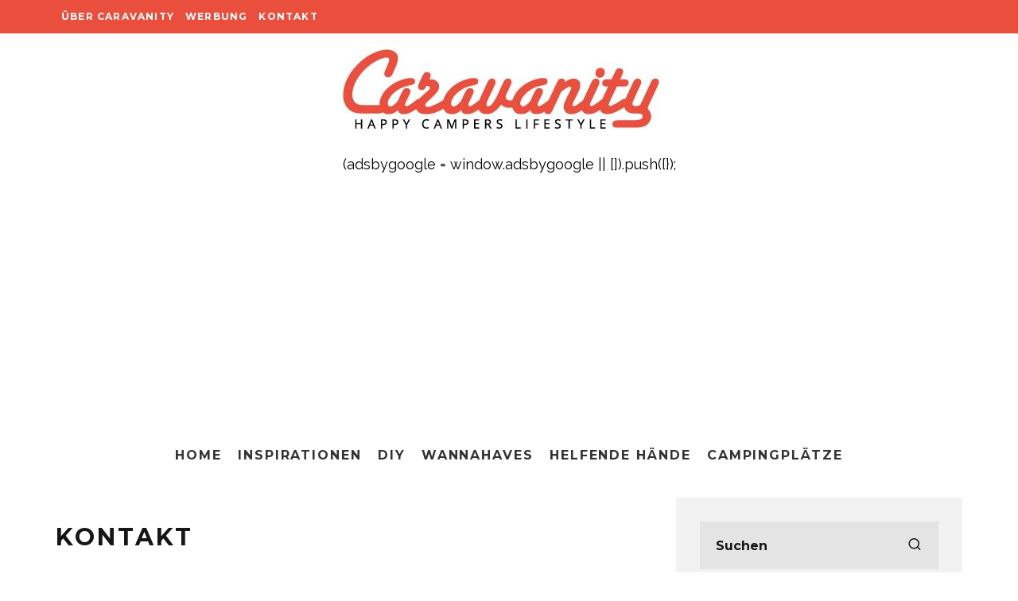

--- FILE ---
content_type: text/html; charset=UTF-8
request_url: https://www.caravanity.de/kontakt/
body_size: 15974
content:
<!DOCTYPE html>
<html lang="de-DE">
<head>
	<meta charset="UTF-8">
			<meta name="viewport" content="width=device-width, height=device-height, initial-scale=1.0, minimum-scale=1.0">
		<link rel="profile" href="https://gmpg.org/xfn/11">
	<meta name='robots' content='index, follow, max-image-preview:large, max-snippet:-1, max-video-preview:-1' />

	<!-- This site is optimized with the Yoast SEO plugin v26.7 - https://yoast.com/wordpress/plugins/seo/ -->
	<title>Kontakt - Caravanity | happy campers lifestyle</title>
	<link rel="canonical" href="https://www.caravanity.de/kontakt/" />
	<meta property="og:locale" content="de_DE" />
	<meta property="og:type" content="article" />
	<meta property="og:title" content="Kontakt - Caravanity | happy campers lifestyle" />
	<meta property="og:description" content="Bist Du begeistert von Caravanity? Hast Du Deinen Wohnwagen verwandelt? Willst Du uns Anregungen oder Tipps geben? Möchtest Du uns etwas senden? Oder willst Du etwas Tolles mit uns zusammen machen? Wir hören es zu gerne! Du kannst uns auf den folgenden Wegen kontaktieren: E-Mail Facebook Wir reagieren in den meißten Fällen innerhalb von einer Woche. Caravanity Wolvensteeg 12 5062 DE Oisterwijk E-Mail: charlotte@caravanity.nl Tel.: + 49 (0) 176 49 14 69 48 KVK 60029706 BTW NL169658995B02 IBAN NL07RABO0152821295" />
	<meta property="og:url" content="https://www.caravanity.de/kontakt/" />
	<meta property="og:site_name" content="Caravanity | happy campers lifestyle" />
	<meta property="article:modified_time" content="2017-07-17T06:22:30+00:00" />
	<meta name="twitter:card" content="summary_large_image" />
	<script type="application/ld+json" class="yoast-schema-graph">{"@context":"https://schema.org","@graph":[{"@type":"WebPage","@id":"https://www.caravanity.de/kontakt/","url":"https://www.caravanity.de/kontakt/","name":"Kontakt - Caravanity | happy campers lifestyle","isPartOf":{"@id":"https://www.caravanity.de/#website"},"datePublished":"2013-10-28T07:50:03+00:00","dateModified":"2017-07-17T06:22:30+00:00","breadcrumb":{"@id":"https://www.caravanity.de/kontakt/#breadcrumb"},"inLanguage":"de","potentialAction":[{"@type":"ReadAction","target":["https://www.caravanity.de/kontakt/"]}]},{"@type":"BreadcrumbList","@id":"https://www.caravanity.de/kontakt/#breadcrumb","itemListElement":[{"@type":"ListItem","position":1,"name":"Startseite","item":"https://www.caravanity.de/"},{"@type":"ListItem","position":2,"name":"Kontakt"}]},{"@type":"WebSite","@id":"https://www.caravanity.de/#website","url":"https://www.caravanity.de/","name":"Caravanity | happy campers lifestyle","description":"","potentialAction":[{"@type":"SearchAction","target":{"@type":"EntryPoint","urlTemplate":"https://www.caravanity.de/?s={search_term_string}"},"query-input":{"@type":"PropertyValueSpecification","valueRequired":true,"valueName":"search_term_string"}}],"inLanguage":"de"}]}</script>
	<!-- / Yoast SEO plugin. -->


<link rel='dns-prefetch' href='//static.addtoany.com' />
<link rel='dns-prefetch' href='//fonts.googleapis.com' />
<link rel="alternate" type="application/rss+xml" title="Caravanity | happy campers lifestyle &raquo; Feed" href="https://www.caravanity.de/feed/" />
<link rel="alternate" type="application/rss+xml" title="Caravanity | happy campers lifestyle &raquo; Kommentar-Feed" href="https://www.caravanity.de/comments/feed/" />
<link rel="alternate" type="application/rss+xml" title="Caravanity | happy campers lifestyle &raquo; Kontakt-Kommentar-Feed" href="https://www.caravanity.de/kontakt/feed/" />
<link rel="alternate" title="oEmbed (JSON)" type="application/json+oembed" href="https://www.caravanity.de/wp-json/oembed/1.0/embed?url=https%3A%2F%2Fwww.caravanity.de%2Fkontakt%2F" />
<link rel="alternate" title="oEmbed (XML)" type="text/xml+oembed" href="https://www.caravanity.de/wp-json/oembed/1.0/embed?url=https%3A%2F%2Fwww.caravanity.de%2Fkontakt%2F&#038;format=xml" />
<style id='wp-img-auto-sizes-contain-inline-css' type='text/css'>
img:is([sizes=auto i],[sizes^="auto," i]){contain-intrinsic-size:3000px 1500px}
/*# sourceURL=wp-img-auto-sizes-contain-inline-css */
</style>
<style id='wp-emoji-styles-inline-css' type='text/css'>

	img.wp-smiley, img.emoji {
		display: inline !important;
		border: none !important;
		box-shadow: none !important;
		height: 1em !important;
		width: 1em !important;
		margin: 0 0.07em !important;
		vertical-align: -0.1em !important;
		background: none !important;
		padding: 0 !important;
	}
/*# sourceURL=wp-emoji-styles-inline-css */
</style>
<link rel='stylesheet' id='wp-block-library-css' href='https://www.caravanity.de/wp-includes/css/dist/block-library/style.min.css?ver=6.9' type='text/css' media='all' />
<style id='global-styles-inline-css' type='text/css'>
:root{--wp--preset--aspect-ratio--square: 1;--wp--preset--aspect-ratio--4-3: 4/3;--wp--preset--aspect-ratio--3-4: 3/4;--wp--preset--aspect-ratio--3-2: 3/2;--wp--preset--aspect-ratio--2-3: 2/3;--wp--preset--aspect-ratio--16-9: 16/9;--wp--preset--aspect-ratio--9-16: 9/16;--wp--preset--color--black: #000000;--wp--preset--color--cyan-bluish-gray: #abb8c3;--wp--preset--color--white: #ffffff;--wp--preset--color--pale-pink: #f78da7;--wp--preset--color--vivid-red: #cf2e2e;--wp--preset--color--luminous-vivid-orange: #ff6900;--wp--preset--color--luminous-vivid-amber: #fcb900;--wp--preset--color--light-green-cyan: #7bdcb5;--wp--preset--color--vivid-green-cyan: #00d084;--wp--preset--color--pale-cyan-blue: #8ed1fc;--wp--preset--color--vivid-cyan-blue: #0693e3;--wp--preset--color--vivid-purple: #9b51e0;--wp--preset--gradient--vivid-cyan-blue-to-vivid-purple: linear-gradient(135deg,rgb(6,147,227) 0%,rgb(155,81,224) 100%);--wp--preset--gradient--light-green-cyan-to-vivid-green-cyan: linear-gradient(135deg,rgb(122,220,180) 0%,rgb(0,208,130) 100%);--wp--preset--gradient--luminous-vivid-amber-to-luminous-vivid-orange: linear-gradient(135deg,rgb(252,185,0) 0%,rgb(255,105,0) 100%);--wp--preset--gradient--luminous-vivid-orange-to-vivid-red: linear-gradient(135deg,rgb(255,105,0) 0%,rgb(207,46,46) 100%);--wp--preset--gradient--very-light-gray-to-cyan-bluish-gray: linear-gradient(135deg,rgb(238,238,238) 0%,rgb(169,184,195) 100%);--wp--preset--gradient--cool-to-warm-spectrum: linear-gradient(135deg,rgb(74,234,220) 0%,rgb(151,120,209) 20%,rgb(207,42,186) 40%,rgb(238,44,130) 60%,rgb(251,105,98) 80%,rgb(254,248,76) 100%);--wp--preset--gradient--blush-light-purple: linear-gradient(135deg,rgb(255,206,236) 0%,rgb(152,150,240) 100%);--wp--preset--gradient--blush-bordeaux: linear-gradient(135deg,rgb(254,205,165) 0%,rgb(254,45,45) 50%,rgb(107,0,62) 100%);--wp--preset--gradient--luminous-dusk: linear-gradient(135deg,rgb(255,203,112) 0%,rgb(199,81,192) 50%,rgb(65,88,208) 100%);--wp--preset--gradient--pale-ocean: linear-gradient(135deg,rgb(255,245,203) 0%,rgb(182,227,212) 50%,rgb(51,167,181) 100%);--wp--preset--gradient--electric-grass: linear-gradient(135deg,rgb(202,248,128) 0%,rgb(113,206,126) 100%);--wp--preset--gradient--midnight: linear-gradient(135deg,rgb(2,3,129) 0%,rgb(40,116,252) 100%);--wp--preset--font-size--small: 13px;--wp--preset--font-size--medium: 20px;--wp--preset--font-size--large: 36px;--wp--preset--font-size--x-large: 42px;--wp--preset--spacing--20: 0.44rem;--wp--preset--spacing--30: 0.67rem;--wp--preset--spacing--40: 1rem;--wp--preset--spacing--50: 1.5rem;--wp--preset--spacing--60: 2.25rem;--wp--preset--spacing--70: 3.38rem;--wp--preset--spacing--80: 5.06rem;--wp--preset--shadow--natural: 6px 6px 9px rgba(0, 0, 0, 0.2);--wp--preset--shadow--deep: 12px 12px 50px rgba(0, 0, 0, 0.4);--wp--preset--shadow--sharp: 6px 6px 0px rgba(0, 0, 0, 0.2);--wp--preset--shadow--outlined: 6px 6px 0px -3px rgb(255, 255, 255), 6px 6px rgb(0, 0, 0);--wp--preset--shadow--crisp: 6px 6px 0px rgb(0, 0, 0);}:where(.is-layout-flex){gap: 0.5em;}:where(.is-layout-grid){gap: 0.5em;}body .is-layout-flex{display: flex;}.is-layout-flex{flex-wrap: wrap;align-items: center;}.is-layout-flex > :is(*, div){margin: 0;}body .is-layout-grid{display: grid;}.is-layout-grid > :is(*, div){margin: 0;}:where(.wp-block-columns.is-layout-flex){gap: 2em;}:where(.wp-block-columns.is-layout-grid){gap: 2em;}:where(.wp-block-post-template.is-layout-flex){gap: 1.25em;}:where(.wp-block-post-template.is-layout-grid){gap: 1.25em;}.has-black-color{color: var(--wp--preset--color--black) !important;}.has-cyan-bluish-gray-color{color: var(--wp--preset--color--cyan-bluish-gray) !important;}.has-white-color{color: var(--wp--preset--color--white) !important;}.has-pale-pink-color{color: var(--wp--preset--color--pale-pink) !important;}.has-vivid-red-color{color: var(--wp--preset--color--vivid-red) !important;}.has-luminous-vivid-orange-color{color: var(--wp--preset--color--luminous-vivid-orange) !important;}.has-luminous-vivid-amber-color{color: var(--wp--preset--color--luminous-vivid-amber) !important;}.has-light-green-cyan-color{color: var(--wp--preset--color--light-green-cyan) !important;}.has-vivid-green-cyan-color{color: var(--wp--preset--color--vivid-green-cyan) !important;}.has-pale-cyan-blue-color{color: var(--wp--preset--color--pale-cyan-blue) !important;}.has-vivid-cyan-blue-color{color: var(--wp--preset--color--vivid-cyan-blue) !important;}.has-vivid-purple-color{color: var(--wp--preset--color--vivid-purple) !important;}.has-black-background-color{background-color: var(--wp--preset--color--black) !important;}.has-cyan-bluish-gray-background-color{background-color: var(--wp--preset--color--cyan-bluish-gray) !important;}.has-white-background-color{background-color: var(--wp--preset--color--white) !important;}.has-pale-pink-background-color{background-color: var(--wp--preset--color--pale-pink) !important;}.has-vivid-red-background-color{background-color: var(--wp--preset--color--vivid-red) !important;}.has-luminous-vivid-orange-background-color{background-color: var(--wp--preset--color--luminous-vivid-orange) !important;}.has-luminous-vivid-amber-background-color{background-color: var(--wp--preset--color--luminous-vivid-amber) !important;}.has-light-green-cyan-background-color{background-color: var(--wp--preset--color--light-green-cyan) !important;}.has-vivid-green-cyan-background-color{background-color: var(--wp--preset--color--vivid-green-cyan) !important;}.has-pale-cyan-blue-background-color{background-color: var(--wp--preset--color--pale-cyan-blue) !important;}.has-vivid-cyan-blue-background-color{background-color: var(--wp--preset--color--vivid-cyan-blue) !important;}.has-vivid-purple-background-color{background-color: var(--wp--preset--color--vivid-purple) !important;}.has-black-border-color{border-color: var(--wp--preset--color--black) !important;}.has-cyan-bluish-gray-border-color{border-color: var(--wp--preset--color--cyan-bluish-gray) !important;}.has-white-border-color{border-color: var(--wp--preset--color--white) !important;}.has-pale-pink-border-color{border-color: var(--wp--preset--color--pale-pink) !important;}.has-vivid-red-border-color{border-color: var(--wp--preset--color--vivid-red) !important;}.has-luminous-vivid-orange-border-color{border-color: var(--wp--preset--color--luminous-vivid-orange) !important;}.has-luminous-vivid-amber-border-color{border-color: var(--wp--preset--color--luminous-vivid-amber) !important;}.has-light-green-cyan-border-color{border-color: var(--wp--preset--color--light-green-cyan) !important;}.has-vivid-green-cyan-border-color{border-color: var(--wp--preset--color--vivid-green-cyan) !important;}.has-pale-cyan-blue-border-color{border-color: var(--wp--preset--color--pale-cyan-blue) !important;}.has-vivid-cyan-blue-border-color{border-color: var(--wp--preset--color--vivid-cyan-blue) !important;}.has-vivid-purple-border-color{border-color: var(--wp--preset--color--vivid-purple) !important;}.has-vivid-cyan-blue-to-vivid-purple-gradient-background{background: var(--wp--preset--gradient--vivid-cyan-blue-to-vivid-purple) !important;}.has-light-green-cyan-to-vivid-green-cyan-gradient-background{background: var(--wp--preset--gradient--light-green-cyan-to-vivid-green-cyan) !important;}.has-luminous-vivid-amber-to-luminous-vivid-orange-gradient-background{background: var(--wp--preset--gradient--luminous-vivid-amber-to-luminous-vivid-orange) !important;}.has-luminous-vivid-orange-to-vivid-red-gradient-background{background: var(--wp--preset--gradient--luminous-vivid-orange-to-vivid-red) !important;}.has-very-light-gray-to-cyan-bluish-gray-gradient-background{background: var(--wp--preset--gradient--very-light-gray-to-cyan-bluish-gray) !important;}.has-cool-to-warm-spectrum-gradient-background{background: var(--wp--preset--gradient--cool-to-warm-spectrum) !important;}.has-blush-light-purple-gradient-background{background: var(--wp--preset--gradient--blush-light-purple) !important;}.has-blush-bordeaux-gradient-background{background: var(--wp--preset--gradient--blush-bordeaux) !important;}.has-luminous-dusk-gradient-background{background: var(--wp--preset--gradient--luminous-dusk) !important;}.has-pale-ocean-gradient-background{background: var(--wp--preset--gradient--pale-ocean) !important;}.has-electric-grass-gradient-background{background: var(--wp--preset--gradient--electric-grass) !important;}.has-midnight-gradient-background{background: var(--wp--preset--gradient--midnight) !important;}.has-small-font-size{font-size: var(--wp--preset--font-size--small) !important;}.has-medium-font-size{font-size: var(--wp--preset--font-size--medium) !important;}.has-large-font-size{font-size: var(--wp--preset--font-size--large) !important;}.has-x-large-font-size{font-size: var(--wp--preset--font-size--x-large) !important;}
/*# sourceURL=global-styles-inline-css */
</style>

<style id='classic-theme-styles-inline-css' type='text/css'>
/*! This file is auto-generated */
.wp-block-button__link{color:#fff;background-color:#32373c;border-radius:9999px;box-shadow:none;text-decoration:none;padding:calc(.667em + 2px) calc(1.333em + 2px);font-size:1.125em}.wp-block-file__button{background:#32373c;color:#fff;text-decoration:none}
/*# sourceURL=/wp-includes/css/classic-themes.min.css */
</style>
<link rel='stylesheet' id='15zine-child-stylesheet-css' href='https://www.caravanity.de/wp-content/themes/caravanity2017/style.css?ver=6.9' type='text/css' media='all' />
<link rel='stylesheet' id='codetipi-15zine-style-css' href='https://www.caravanity.de/wp-content/themes/15zine/assets/css/style.min.css?ver=3.3.9.8' type='text/css' media='all' />
<style id='codetipi-15zine-style-inline-css' type='text/css'>
.link-color-wrap > * > a,.link-color-wrap > * > ul a{ color: #000000;}.link-color-wrap > * > a:hover,.link-color-wrap > * > ul a:hover{ color: #dd3333;}body{ color: #000000;}.site-footer{ color: #dd3333;}body{font-size:14px;font-weight:400;line-height:1.6;text-transform:none;}.excerpt{font-size:14px;font-weight:400;line-height:1.6;text-transform:none;}.preview-thumbnail .title, .preview-review .title{font-size:14px;font-weight:700;letter-spacing:0.1em;line-height:1.3;text-transform:uppercase;}.byline{font-size:10px;font-weight:700;letter-spacing:0.1em;line-height:1.3;text-transform:uppercase;}.tipi-button, .button__back__home{font-size:14px;font-weight:700;letter-spacing:0.1em;text-transform:uppercase;}.breadcrumbs{font-size:11px;font-weight:400;letter-spacing:0.1em;text-transform:none;}.secondary-menu-wrap{font-size:14px;font-weight:700;letter-spacing:0.1em;line-height:1;text-transform:uppercase;}.preview-slider.title-s .title{font-size:14px;font-weight:700;letter-spacing:0.1em;line-height:1.3;text-transform:uppercase;}.preview-slider.title-m .title{font-size:14px;font-weight:700;letter-spacing:0.1em;line-height:1.3;text-transform:uppercase;}.preview-slider.title-l .title{font-size:14px;font-weight:700;letter-spacing:0.1em;line-height:1.3;text-transform:uppercase;}.preview-slider.title-xl .title{font-size:14px;font-weight:700;letter-spacing:0.1em;line-height:1.3;text-transform:uppercase;}.preview-grid.title-s .title{font-size:14px;font-weight:700;letter-spacing:0.1em;line-height:1.3;text-transform:uppercase;}.preview-grid.title-m .title{font-size:14px;font-weight:700;letter-spacing:0.1em;line-height:1.3;text-transform:uppercase;}.preview-grid.title-l .title{font-size:14px;font-weight:700;letter-spacing:0.1em;line-height:1.3;text-transform:uppercase;}.preview-classic .title{font-size:14px;font-weight:700;letter-spacing:0.1em;line-height:1.3;text-transform:uppercase;}.preview-2 .title{font-size:14px;font-weight:700;letter-spacing:0.1em;line-height:1.3;text-transform:uppercase;}.entry-content blockquote, .entry-content .wp-block-pullquote p{font-size:18px;font-weight:400;line-height:1.5;text-transform:none;}.hero-wrap .caption, .gallery-block__wrap .caption{font-size:10px;font-weight:400;line-height:1.2;text-transform:none;}.main-navigation{font-size:14px;font-weight:700;letter-spacing:0.12em;line-height:1;text-transform:uppercase;}.hero-meta.tipi-s-typo .title{font-size:18px;font-weight:700;letter-spacing:0.1em;line-height:1.3;text-transform:uppercase;}.hero-meta.tipi-m-typo .title{font-size:18px;font-weight:700;letter-spacing:0.1em;line-height:1.3;text-transform:uppercase;}.hero-meta.tipi-l-typo .title{font-size:18px;font-weight:700;letter-spacing:0.1em;line-height:1.3;text-transform:uppercase;}.entry-content h1{font-size:18px;font-weight:700;letter-spacing:0.1em;line-height:1.3;text-transform:uppercase;}.entry-content h2{font-size:18px;font-weight:700;letter-spacing:0.1em;line-height:1.3;text-transform:uppercase;}.entry-content h3{font-size:14px;font-weight:700;letter-spacing:0.1em;line-height:1.3;text-transform:uppercase;}.entry-content h4{font-size:14px;font-weight:700;letter-spacing:0.1em;line-height:1.3;text-transform:uppercase;}.entry-content h5{font-size:14px;font-weight:700;letter-spacing:0.1em;line-height:1.3;text-transform:uppercase;}.widget-title{font-size:14px;font-weight:700;letter-spacing:0.1em;line-height:1.3;text-transform:uppercase;}.block-title-wrap .title{font-size:18px;font-weight:700;letter-spacing:0.1em;line-height:1.2;text-transform:uppercase;}.block-subtitle{font-size:15px;font-weight:700;letter-spacing:0.1em;line-height:1.3;text-transform:uppercase;}.preview-classic { padding-bottom: 30px; }.block-wrap-classic .block ~ .block .preview-1:first-child { padding-top: 30px; }.preview-thumbnail { padding-bottom: 20px; }.codetipi-15zine-widget .preview-thumbnail { padding-bottom: 15px; }.preview-classic{ border-bottom:1px dotted #f2f2f2;}.preview-classic { margin-bottom: 30px; }.block-wrap-bs-62 .block ~ .block, .block-wrap-classic .block ~ .block .preview-1:first-child { margin-top: 30px; }.block-wrap-classic .block ~ .block .preview-1:first-child{ border-top:1px dotted #f2f2f2;}.preview-classic { margin-bottom: 30px; }.block-wrap-bs-62 .block ~ .block, .block-wrap-classic .block ~ .block .preview-1:first-child { margin-top: 30px; }.preview-thumbnail{ border-bottom:1px dotted #f2f2f2;}.preview-thumbnail { margin-bottom: 20px; }.codetipi-15zine-widget .preview-thumbnail { margin-bottom: 15px; }.main-menu-logo img { width: 110px; }.mm-submenu-2 .mm-51 .menu-wrap > .sub-menu > li > a { color: #dd3333; }.preview-slider.tile-overlay--1:after, .preview-slider.tile-overlay--2 .meta:after { opacity: 0.25; }.preview-grid.tile-overlay--1:after, .preview-grid.tile-overlay--2 .meta:after { opacity: 0.25; }.main-navigation-border { border-bottom-color: #ffffff; }.cb-mm-on.cb-menu-light #cb-nav-bar .cb-main-nav > li:hover, .cb-mm-on.cb-menu-dark #cb-nav-bar .cb-main-nav > li:hover { background: #e03f33; }body {}body, #respond, .cb-font-body, .font-b { font-family: 'Raleway',sans-serif; }h1, h2, h3, h4, h5, h6, .cb-font-header, .font-h, #bbp-user-navigation, .cb-byline, .product_meta, .price, .woocommerce-review-link, .cart_item, .cart-collaterals .cart_totals th { font-family: 'Montserrat',sans-serif }.main-menu > li > a, .main-menu-wrap .menu-icons > li > a {
		padding-top: 15px;
		padding-bottom: 15px;
	}.secondary-menu-wrap .menu-icons > li > a, .secondary-menu-wrap .secondary-menu > li > a {
		padding-top: 15px;
		padding-bottom: 15px;
	}.site-mob-header:not(.site-mob-header-11) .header-padding .logo-main-wrap, .site-mob-header:not(.site-mob-header-11) .header-padding .icons-wrap a, .site-mob-header-11 .header-padding {
		padding-top: 20px;
		padding-bottom: 20px;
	}.grid-spacing { border-top-width: 3px; }@media only screen and (min-width: 481px) {.block-wrap-slider:not(.block-wrap-51) .slider-spacing { margin-right: 3px;}.block--feature.block-wrap-slider .block-inner-style { padding-top: 3px;}}@media only screen and (min-width: 768px) {.grid-spacing { border-right-width: 3px; }.block-wrap-55 .slide { margin-right: 3px!important; }.block-wrap-grid:not(.block-wrap-81) .block { width: calc( 100% + 3px ); }.preview-slider.tile-overlay--1:hover:after, .preview-slider.tile-overlay--2.tile-overlay--gradient:hover:after, .preview-slider.tile-overlay--2:hover .meta:after { opacity: 0.75 ; }.preview-grid.tile-overlay--1:hover:after, .preview-grid.tile-overlay--2.tile-overlay--gradient:hover:after, .preview-grid.tile-overlay--2:hover .meta:after { opacity: 0.75 ; }}@media only screen and (min-width: 1020px) {.site-header .header-padding {
		padding-top: 20px;
		padding-bottom: 20px;
	}body{font-size:18px;}.excerpt{font-size:16px;}.tipi-button, .button__back__home{font-size:12px;}.secondary-menu-wrap{font-size:12px;}.preview-slider.title-s .title{font-size:16px;}.preview-slider.title-m .title{font-size:16px;}.preview-slider.title-l .title{font-size:32px;}.preview-slider.title-xl .title{font-size:38px;}.preview-grid.title-s .title{font-size:16px;}.preview-grid.title-m .title{font-size:16px;}.preview-grid.title-l .title{font-size:32px;}.preview-classic .title{font-size:20px;}.preview-2 .title{font-size:22px;}.entry-content blockquote, .entry-content .wp-block-pullquote p{font-size:30px;}.main-navigation{font-size:16px;}.hero-meta.tipi-s-typo .title{font-size:30px;}.hero-meta.tipi-m-typo .title{font-size:40px;}.hero-meta.tipi-l-typo .title{font-size:50px;}.entry-content h1{font-size:50px;}.entry-content h2{font-size:30px;}.entry-content h3{font-size:24px;}.entry-content h4{font-size:20px;}.entry-content h5{font-size:18px;}.widget-title{font-size:20px;}.block-title-wrap .title{font-size:36px;}}/* New july 2022 */
.site-skin-2 {
    background: #ea4f3e!important
}

.mob-menu-wrap .vertical-menu li {
    text-transform: uppercase;
}

.shopnav a {
    color: #ea4f3e!important;
}

/* Old */

.cb-large {
    height: auto!important;
}


@media only screen and (min-width: 1200px) {
#cb-logo-box {
    padding: 30px 30px;
}
}

/* Typography */
#cb-content a, #cb-content a:hover {
    font-weight: bold;
}

@media only screen and (min-width: 1200px) {
.cb-module-header h2 {
    font-size: 28px;
}
}

input[type=text], input[type=email]  {
    width: 100%;
    font-size: 16px;
    padding: 10px 80px 10px 20px;
    margin-bottom:5px;
    height: 60px;
    outline: 0;
    background: #e4e4e4;
    border: 0;
    font-family: 'Montserrat', sans-serif;
    color:#161616;
}

.newsletterbutton {
    margin: 0;
    cursor: pointer;
    position: relative;
    font-family: inherit;
    text-decoration: none;
    overflow: visible;
    padding: 0 20px;
    font-weight: 700;
    left: auto;
    background-color: transparent;
    border: 0;
    -webkit-border-radius: 0;
    -moz-border-radius: 0;
    border-radius: 0;
    white-space: nowrap;
    display: inline-block;
    background-image: none;
    box-shadow: none;
    -webkit-box-shadow: none;
    text-shadow: none;
    text-transform: uppercase;
    letter-spacing: 1px;
    height: 44px;
    line-height: 40px;
    font-size: 14px;
    font-family: 'Montserrat', sans-serif;
    background: #ea4f3e!important;
    color: #fff!important;
}

/* Pages */
.home .cb-module-block .purchasable .cb-excerpt, .woocommerce-result-count, .woocommerce-ordering {
    display:none!important;
}

.cb-post-meta, .product_meta, .single-post .cb-fis .cb-mask {
    display:none!important;
}

/* Sidebar */
div.sossy-social-profile .sossy-social-icons.sossy-column ul > li.sossy-column-2 {
    min-height: 75px;
}

/* Footer */
.cb-footer-light #cb-footer {
    background-color: #ffffff;
}

#cb-footer .cb-footer-lower .cb-copyright {
    margin-bottom: 0px;
}

.cb-footer-light .cb-footer-lower {
    background: #fff;
}

.cb-footer-light #cb-footer a {
    color: #999;
}

#cb-footer .cb-footer-lower {
    padding: 10px 0px 10px 35px;
    font-size: 12px!important;
    font-weight: 700;
    text-align: left;
    letter-spacing: 2px!important;
    text-transform: uppercase;
}

@media only screen and (min-width: 768px) {
#cb-footer .cb-footer-lower {
    padding: 10px 0px 10px 35px;
    font-size: 12px!important;
    font-weight: 700;
    text-align: left;
    letter-spacing: 2px!important;
}
}
/*# sourceURL=codetipi-15zine-style-inline-css */
</style>
<link rel='stylesheet' id='codetipi-15zine-fonts-css' href='https://fonts.googleapis.com/css?family=Montserrat%3A400%2C700%7CRaleway%3A400%2C700&#038;display=swap' type='text/css' media='all' />
<link rel='stylesheet' id='swipebox-css' href='https://www.caravanity.de/wp-content/themes/15zine/assets/css/swipebox.min.css?ver=1.4.4' type='text/css' media='all' />
<link rel='stylesheet' id='addtoany-css' href='https://www.caravanity.de/wp-content/plugins/add-to-any/addtoany.min.css?ver=1.16' type='text/css' media='all' />
<script type="text/javascript" id="addtoany-core-js-before">
/* <![CDATA[ */
window.a2a_config=window.a2a_config||{};a2a_config.callbacks=[];a2a_config.overlays=[];a2a_config.templates={};a2a_localize = {
	Share: "Teilen",
	Save: "Speichern",
	Subscribe: "Abonnieren",
	Email: "E-Mail",
	Bookmark: "Lesezeichen",
	ShowAll: "Alle anzeigen",
	ShowLess: "Weniger anzeigen",
	FindServices: "Dienst(e) suchen",
	FindAnyServiceToAddTo: "Um weitere Dienste ergänzen",
	PoweredBy: "Präsentiert von",
	ShareViaEmail: "Teilen via E-Mail",
	SubscribeViaEmail: "Via E-Mail abonnieren",
	BookmarkInYourBrowser: "Lesezeichen in deinem Browser",
	BookmarkInstructions: "Drücke Ctrl+D oder \u2318+D um diese Seite bei den Lesenzeichen zu speichern.",
	AddToYourFavorites: "Zu deinen Favoriten hinzufügen",
	SendFromWebOrProgram: "Senden von jeder E-Mail Adresse oder E-Mail-Programm",
	EmailProgram: "E-Mail-Programm",
	More: "Mehr&#8230;",
	ThanksForSharing: "Thanks for sharing!",
	ThanksForFollowing: "Thanks for following!"
};


//# sourceURL=addtoany-core-js-before
/* ]]> */
</script>
<script type="text/javascript" defer src="https://static.addtoany.com/menu/page.js" id="addtoany-core-js"></script>
<script type="text/javascript" src="https://www.caravanity.de/wp-includes/js/jquery/jquery.min.js?ver=3.7.1" id="jquery-core-js"></script>
<script type="text/javascript" src="https://www.caravanity.de/wp-includes/js/jquery/jquery-migrate.min.js?ver=3.4.1" id="jquery-migrate-js"></script>
<script type="text/javascript" defer src="https://www.caravanity.de/wp-content/plugins/add-to-any/addtoany.min.js?ver=1.1" id="addtoany-jquery-js"></script>
<link rel="https://api.w.org/" href="https://www.caravanity.de/wp-json/" /><link rel="alternate" title="JSON" type="application/json" href="https://www.caravanity.de/wp-json/wp/v2/pages/3126" /><link rel="EditURI" type="application/rsd+xml" title="RSD" href="https://www.caravanity.de/xmlrpc.php?rsd" />
<meta name="generator" content="WordPress 6.9" />
<link rel='shortlink' href='https://www.caravanity.de/?p=3126' />
<link rel="preload" type="font/woff2" as="font" href="https://www.caravanity.de/wp-content/themes/15zine/assets/css/15zine/codetipi-15zine.woff2?9oa0lg" crossorigin><link rel="dns-prefetch" href="//fonts.googleapis.com"><link rel="preconnect" href="https://fonts.gstatic.com/" crossorigin><style id='codetipi-15zine-logo-inline-css' type='text/css'>
@media only screen and (min-width: 1200px) {.logo-main img{ display:inline-block; width:400px; height:101px;}}
/*# sourceURL=codetipi-15zine-logo-inline-css */
</style>
<style id='codetipi-15zine-mm-style-inline-css' type='text/css'>
.main-menu-bar-color-2 .main-menu .menu-item-8227.drop-it > a:before { border-bottom-color: #e03f33;}.main-navigation .menu-item-8227 .menu-wrap > * { border-top-color: #e03f33!important; }
.main-menu-bar-color-2 .main-menu .menu-item-8221.drop-it > a:before { border-bottom-color: #e03f33;}.main-navigation .menu-item-8221 .menu-wrap > * { border-top-color: #e03f33!important; }
.main-menu-bar-color-2 .main-menu .menu-item-8222.drop-it > a:before { border-bottom-color: #e03f33;}.main-navigation .menu-item-8222 .menu-wrap > * { border-top-color: #e03f33!important; }
.main-menu-bar-color-2 .main-menu .menu-item-8223.drop-it > a:before { border-bottom-color: #e03f33;}.main-navigation .menu-item-8223 .menu-wrap > * { border-top-color: #e03f33!important; }
.main-menu-bar-color-2 .main-menu .menu-item-9970.drop-it > a:before { border-bottom-color: #e03f33;}.main-navigation .menu-item-9970 .menu-wrap > * { border-top-color: #e03f33!important; }
.main-menu-bar-color-2 .main-menu .menu-item-3122.drop-it > a:before { border-bottom-color: #e03f33;}.main-navigation .menu-item-3122 .menu-wrap > * { border-top-color: #e03f33!important; }
/*# sourceURL=codetipi-15zine-mm-style-inline-css */
</style>
</head>
<body class="wp-singular page-template-default page page-id-3126 wp-theme-15zine wp-child-theme-caravanity2017 header__da--mob-off mob-fi-tall  cb-body-light cb-footer-light body-mob-header-1 site-mob-menu-a-4 site-mob-menu-1 mm-submenu-2">
			<div id="cb-outer-container" class="site">
		<header id="mobhead" class="site-header-block site-mob-header tipi-l-0 site-mob-header-1 sticky-menu-1 sticky-top site-skin-2"><div class="bg-area header-padding tipi-row side-spacing tipi-vertical-c">
	<ul class="menu-left icons-wrap tipi-vertical-c">
		<li class="codetipi-15zine-icon vertical-c"><a href="#" class="mob-tr-open" data-target="slide-menu"><i class="codetipi-15zine-i-menu" aria-hidden="true"></i></a></li>	</ul>
	<div class="logo-main-wrap logo-mob-wrap">
		<div class="logo logo-mobile"><a href="https://www.caravanity.de" data-pin-nopin="true"><img src="https://www.caravanity.de/wp-content/uploads/sites/2/2013/10/caravanity-logo.jpg" srcset="https://www.caravanity.de/wp-content/uploads/sites/2/2013/10/caravanity-logo@2x.jpg 2x" width="400" height="101"></a></div>	</div>
	<ul class="menu-right icons-wrap tipi-vertical-c">
					</ul>
</div>
</header><!-- .site-mob-header --><div id="mob-line" class="tipi-l-0"></div>		<div id="cb-container" class="site-inner container clearfix">
	<div id="cb-top-menu" class="secondary-menu-wrap cb-font-header tipi-m-0-down clearfix site-skin-2">
		<div class="cb-top-menu-wrap tipi-flex side-spacing wrap">
			<ul class="cb-top-nav secondary-menu tipi-flex"><li id="menu-item-3125" class="menu-item menu-item-type-post_type menu-item-object-page dropper standard-drop menu-item-3125"><a href="https://www.caravanity.de/ueber-caravanity/">Über Caravanity</a></li>
<li id="menu-item-3123" class="menu-item menu-item-type-post_type menu-item-object-page dropper standard-drop menu-item-3123"><a href="https://www.caravanity.de/werbung/">Werbung</a></li>
<li id="menu-item-3131" class="menu-item menu-item-type-post_type menu-item-object-page current-menu-item page_item page-item-3126 current_page_item dropper standard-drop menu-item-3131"><a href="https://www.caravanity.de/kontakt/" aria-current="page">Kontakt</a></li>
</ul>		</div>
	</div>
	<header id="masthead" class="site-header-block site-header clearfix site-header-2 header-skin-1 site-img-1 mm-ani-1 mm-skin-1 main-menu-skin-1 main-menu-width-3 main-menu-bar-color-2 dt-header-da wrap logo-only-when-stuck main-menu-c"><div class="bg-area">
			<div class="logo-main-wrap tipi-flex-lcr header-padding tipi-vertical-c tipi-flex-eq-height logo-main-wrap-center side-spacing">
			<div class="logo-main-wrap header-padding tipi-all-c"><div class="logo logo-main"><a href="https://www.caravanity.de" data-pin-nopin="true"><img src="https://www.caravanity.de/wp-content/uploads/sites/2/2013/10/caravanity-logo.jpg" width="400" height="101"></a></div></div>			<div class="block-da-1 block-da block-da-cb_banner_code tipi-flex-right clearfix">
<!-- Caravanity.de header -->


(adsbygoogle = window.adsbygoogle || []).push({});
</div>		</div>
		<div class="background"></div></div>
</header><!-- .site-header --><div id="header-line"></div><nav id="cb-nav-bar" class="main-navigation cb-nav-bar-wrap nav-bar tipi-m-0-down clearfix site-skin-1 mm-ani-1 mm-skin-1 main-menu-bar-color-2 wrap side-spacing sticky-top sticky-menu sticky-menu-1 logo-only-when-stuck main-menu-c">
	<div class="menu-bg-area">
		<div id="cb-main-menu" class="main-menu-wrap cb-nav-bar-wrap clearfix cb-font-header main-nav-wrap vertical-c side-spacing wrap">
			<div class="logo-menu-wrap logo-menu-wrap-placeholder"></div>			<ul id="menu-main-menu" class="main-menu nav cb-main-nav main-nav clearfix tipi-flex horizontal-menu">
				<li id="menu-item-8227" class="menu-item menu-item-type-post_type menu-item-object-page menu-item-home dropper standard-drop menu-item-8227"><a href="https://www.caravanity.de/">Home</a></li>
<li id="menu-item-8221" class="menu-item menu-item-type-taxonomy menu-item-object-category menu-item-has-children dropper drop-it mm-art mm-wrap-11 mm-wrap mm-color mm-sb-left menu-item-8221"><a href="https://www.caravanity.de/kategorie/inspirationen/" data-ppp="3" data-tid="4"  data-term="category">Inspirationen</a><div class="menu mm-11 tipi-row side-spacing" data-mm="11"><div class="menu-wrap menu-wrap-more-10 tipi-flex"><div id="block-wrap-8221" class="block-wrap block-wrap-61 block-to-see block-wrap-classic clearfix ppl-m-3 ppl-s-3 block-css-8221 block--light" data-id="8221"><div class="block-inner-style"><div class="block-inner-box contents"><div class="block-title-wrap cb-module-header"><h2 class="block-title cb-module-title title">Inspirationen</h2><a href="https://www.caravanity.de/kategorie/inspirationen/" class="see-all">See All</a></div><div class="block">		<article class="preview-classic separation-border-style stack ani-base tipi-xs-12 preview-61 with-fi post-12550 post type-post status-publish format-standard has-post-thumbnail hentry category-inspirationen tag-adria tag-anthrazit tag-oldtimer tag-schablone tag-schwarz tag-weisse-basis tag-wohnwagen">
					<div class="cb-mask mask" style="background:#e03f33;">
			<a href="https://www.caravanity.de/blog/2021/02/26/__trashed/" class="mask-img">
				<img width="180" height="240" src="https://www.caravanity.de/wp-content/uploads/sites/2/2021/02/IMG_20210218_143103.jpg" class="attachment-codetipi-15zine-360-240 size-codetipi-15zine-360-240 wp-post-image" alt="" decoding="async" srcset="https://www.caravanity.de/wp-content/uploads/sites/2/2021/02/IMG_20210218_143103.jpg 960w, https://www.caravanity.de/wp-content/uploads/sites/2/2021/02/IMG_20210218_143103-225x300.jpg 225w, https://www.caravanity.de/wp-content/uploads/sites/2/2021/02/IMG_20210218_143103-768x1024.jpg 768w" sizes="(max-width: 180px) 100vw, 180px" />			</a>
		</div>
						<div class="cb-meta cb-article-meta meta">
								<h2 class="title cb-post-title">
					<a href="https://www.caravanity.de/blog/2021/02/26/__trashed/">
						Fria vägar ut					</a>
				</h2>
							</div>
		</article>
				<article class="preview-classic separation-border-style stack ani-base tipi-xs-12 preview-61 with-fi post-12514 post type-post status-publish format-standard has-post-thumbnail hentry category-inspirationen tag-glaravans tag-helfendehaende tag-kaeuflich tag-oldtimer tag-svm">
					<div class="cb-mask mask" style="background:#e03f33;">
			<a href="https://www.caravanity.de/blog/2021/02/13/glaravans/" class="mask-img">
				<img width="239" height="240" src="https://www.caravanity.de/wp-content/uploads/sites/2/2021/01/campoozluifel2.png" class="attachment-codetipi-15zine-360-240 size-codetipi-15zine-360-240 wp-post-image" alt="" decoding="async" fetchpriority="high" srcset="https://www.caravanity.de/wp-content/uploads/sites/2/2021/01/campoozluifel2.png 689w, https://www.caravanity.de/wp-content/uploads/sites/2/2021/01/campoozluifel2-300x300.png 300w, https://www.caravanity.de/wp-content/uploads/sites/2/2021/01/campoozluifel2-150x150.png 150w, https://www.caravanity.de/wp-content/uploads/sites/2/2021/01/campoozluifel2-125x125.png 125w" sizes="(max-width: 239px) 100vw, 239px" />			</a>
		</div>
						<div class="cb-meta cb-article-meta meta">
								<h2 class="title cb-post-title">
					<a href="https://www.caravanity.de/blog/2021/02/13/glaravans/">
						Glaravans					</a>
				</h2>
							</div>
		</article>
				<article class="preview-classic separation-border-style stack ani-base tipi-xs-12 preview-61 with-fi post-12471 post type-post status-publish format-standard has-post-thumbnail hentry category-inspirationen tag-buerstner tag-rollo tag-schwarz-weiss tag-tapete tag-weisse-basis tag-wohnwagen">
					<div class="cb-mask mask" style="background:#e03f33;">
			<a href="https://www.caravanity.de/blog/2021/01/16/die-wohndose/" class="mask-img">
				<img width="160" height="240" src="https://www.caravanity.de/wp-content/uploads/sites/2/2020/12/3041-22-luziapimpinella-wohndose-travel-wochenendtrip-fehmarn-camping-fluegger-strand.jpg" class="attachment-codetipi-15zine-360-240 size-codetipi-15zine-360-240 wp-post-image" alt="" decoding="async" srcset="https://www.caravanity.de/wp-content/uploads/sites/2/2020/12/3041-22-luziapimpinella-wohndose-travel-wochenendtrip-fehmarn-camping-fluegger-strand.jpg 1280w, https://www.caravanity.de/wp-content/uploads/sites/2/2020/12/3041-22-luziapimpinella-wohndose-travel-wochenendtrip-fehmarn-camping-fluegger-strand-200x300.jpg 200w, https://www.caravanity.de/wp-content/uploads/sites/2/2020/12/3041-22-luziapimpinella-wohndose-travel-wochenendtrip-fehmarn-camping-fluegger-strand-683x1024.jpg 683w, https://www.caravanity.de/wp-content/uploads/sites/2/2020/12/3041-22-luziapimpinella-wohndose-travel-wochenendtrip-fehmarn-camping-fluegger-strand-768x1152.jpg 768w, https://www.caravanity.de/wp-content/uploads/sites/2/2020/12/3041-22-luziapimpinella-wohndose-travel-wochenendtrip-fehmarn-camping-fluegger-strand-1024x1536.jpg 1024w" sizes="(max-width: 160px) 100vw, 160px" />			</a>
		</div>
						<div class="cb-meta cb-article-meta meta">
								<h2 class="title cb-post-title">
					<a href="https://www.caravanity.de/blog/2021/01/16/die-wohndose/">
						Die Wohndose					</a>
				</h2>
							</div>
		</article>
		</div></div></div></div>
<ul class="sub-menu">
	<li id="menu-item-8237" class="menu-item menu-item-type-custom menu-item-object-custom dropper standard-drop menu-item-8237"><a href="https://www.caravanity.de/blog/tag/wohnwagen/">Wohnwagen</a></li>
	<li id="menu-item-8238" class="menu-item menu-item-type-custom menu-item-object-custom dropper standard-drop menu-item-8238"><a href="https://www.caravanity.de/blog/tag/wohnmobile/">Wohnmobile</a></li>
</ul></div></div>
</li>
<li id="menu-item-8222" class="menu-item menu-item-type-taxonomy menu-item-object-category dropper drop-it mm-art mm-wrap-11 mm-wrap mm-color mm-sb-left menu-item-8222"><a href="https://www.caravanity.de/kategorie/diy/" data-ppp="3" data-tid="3"  data-term="category">DIY</a><div class="menu mm-11 tipi-row side-spacing" data-mm="11"><div class="menu-wrap menu-wrap-more-10 tipi-flex"><div id="block-wrap-8222" class="block-wrap block-wrap-61 block-to-see block-wrap-classic clearfix ppl-m-3 ppl-s-3 block-css-8222 block--light" data-id="8222"><div class="block-inner-style"><div class="block-inner-box contents"><div class="block-title-wrap cb-module-header"><h2 class="block-title cb-module-title title">DIY</h2><a href="https://www.caravanity.de/kategorie/diy/" class="see-all">See All</a></div><div class="block">		<article class="preview-classic separation-border-style stack ani-base tipi-xs-12 preview-61 with-fi post-4306 post type-post status-publish format-standard has-post-thumbnail hentry category-diy tag-caravanity-tipps tag-eriba tag-gebrauchter-wohnwagen tag-oldtimer tag-tipps-und-tricks tag-triton">
					<div class="cb-mask mask" style="background:#e03f33;">
			<a href="https://www.caravanity.de/blog/2020/05/21/gebrauchte-wohnwagen-anschaffen/" class="mask-img">
				<img width="360" height="240" src="https://www.caravanity.de/wp-content/uploads/sites/2/2014/05/Eriba-Triton.jpg" class="attachment-codetipi-15zine-360-240 size-codetipi-15zine-360-240 wp-post-image" alt="" decoding="async" srcset="https://www.caravanity.de/wp-content/uploads/sites/2/2014/05/Eriba-Triton.jpg 640w, https://www.caravanity.de/wp-content/uploads/sites/2/2014/05/Eriba-Triton-300x200.jpg 300w, https://www.caravanity.de/wp-content/uploads/sites/2/2014/05/Eriba-Triton-180x120.jpg 180w, https://www.caravanity.de/wp-content/uploads/sites/2/2014/05/Eriba-Triton-600x400.jpg 600w, https://www.caravanity.de/wp-content/uploads/sites/2/2014/05/Eriba-Triton-360x240.jpg 360w" sizes="(max-width: 360px) 100vw, 360px" />			</a>
		</div>
						<div class="cb-meta cb-article-meta meta">
								<h2 class="title cb-post-title">
					<a href="https://www.caravanity.de/blog/2020/05/21/gebrauchte-wohnwagen-anschaffen/">
						Gebrauchte Wohnwagen: Augen auf bei der Anschaffung!					</a>
				</h2>
							</div>
		</article>
				<article class="preview-classic separation-border-style stack ani-base tipi-xs-12 preview-61 with-fi post-11601 post type-post status-publish format-standard has-post-thumbnail hentry category-diy tag-boho tag-diy tag-holz tag-lampe tag-perlen">
					<div class="cb-mask mask" style="background:#e03f33;">
			<a href="https://www.caravanity.de/blog/2020/02/10/glamping-leuchte/" class="mask-img">
				<img width="180" height="240" src="https://www.caravanity.de/wp-content/uploads/sites/2/2019/07/Leuchte10.jpg" class="attachment-codetipi-15zine-360-240 size-codetipi-15zine-360-240 wp-post-image" alt="" decoding="async" srcset="https://www.caravanity.de/wp-content/uploads/sites/2/2019/07/Leuchte10.jpg 618w, https://www.caravanity.de/wp-content/uploads/sites/2/2019/07/Leuchte10-225x300.jpg 225w" sizes="(max-width: 180px) 100vw, 180px" />			</a>
		</div>
						<div class="cb-meta cb-article-meta meta">
								<h2 class="title cb-post-title">
					<a href="https://www.caravanity.de/blog/2020/02/10/glamping-leuchte/">
						Glamping-Leuchte					</a>
				</h2>
							</div>
		</article>
				<article class="preview-classic separation-border-style stack ani-base tipi-xs-12 preview-61 with-fi post-11718 post type-post status-publish format-standard has-post-thumbnail hentry category-diy tag-boho tag-diy tag-fliegenvorhang tag-makramee">
					<div class="cb-mask mask" style="background:#e03f33;">
			<a href="https://www.caravanity.de/blog/2019/11/13/einen-makramee-fliegenvorhang-anfertigen/" class="mask-img">
				<img width="360" height="240" src="https://www.caravanity.de/wp-content/uploads/sites/2/2019/09/DSC_0016xs.jpg" class="attachment-codetipi-15zine-360-240 size-codetipi-15zine-360-240 wp-post-image" alt="" decoding="async" srcset="https://www.caravanity.de/wp-content/uploads/sites/2/2019/09/DSC_0016xs.jpg 4081w, https://www.caravanity.de/wp-content/uploads/sites/2/2019/09/DSC_0016xs-300x200.jpg 300w, https://www.caravanity.de/wp-content/uploads/sites/2/2019/09/DSC_0016xs-768x511.jpg 768w, https://www.caravanity.de/wp-content/uploads/sites/2/2019/09/DSC_0016xs-1024x681.jpg 1024w, https://www.caravanity.de/wp-content/uploads/sites/2/2019/09/DSC_0016xs-360x240.jpg 360w" sizes="(max-width: 360px) 100vw, 360px" />			</a>
		</div>
						<div class="cb-meta cb-article-meta meta">
								<h2 class="title cb-post-title">
					<a href="https://www.caravanity.de/blog/2019/11/13/einen-makramee-fliegenvorhang-anfertigen/">
						Einen Makramee Fliegenvorhang anfertigen					</a>
				</h2>
							</div>
		</article>
		</div></div></div></div></div></div></li>
<li id="menu-item-8223" class="menu-item menu-item-type-taxonomy menu-item-object-category dropper drop-it mm-art mm-wrap-11 mm-wrap mm-color mm-sb-left menu-item-8223"><a href="https://www.caravanity.de/kategorie/wannahaves/" data-ppp="3" data-tid="8"  data-term="category">Wannahaves</a><div class="menu mm-11 tipi-row side-spacing" data-mm="11"><div class="menu-wrap menu-wrap-more-10 tipi-flex"><div id="block-wrap-8223" class="block-wrap block-wrap-61 block-to-see block-wrap-classic clearfix ppl-m-3 ppl-s-3 block-css-8223 block--light" data-id="8223"><div class="block-inner-style"><div class="block-inner-box contents"><div class="block-title-wrap cb-module-header"><h2 class="block-title cb-module-title title">Wannahaves</h2><a href="https://www.caravanity.de/kategorie/wannahaves/" class="see-all">See All</a></div><div class="block">		<article class="preview-classic separation-border-style stack ani-base tipi-xs-12 preview-61 with-fi post-11951 post type-post status-publish format-standard has-post-thumbnail hentry category-wannahaves tag-ausruestung tag-campingausstattung tag-musthaves tag-wannahaves-2 tag-weihnachten tag-weihnachtsgeschenke">
					<div class="cb-mask mask" style="background:#e03f33;">
			<a href="https://www.caravanity.de/blog/2019/12/04/weihnachtsgeschenke-2019/" class="mask-img">
				<img width="271" height="240" src="https://www.caravanity.de/wp-content/uploads/sites/2/2019/11/Weihnachtsgeschenke2019-5.png" class="attachment-codetipi-15zine-360-240 size-codetipi-15zine-360-240 wp-post-image" alt="" decoding="async" srcset="https://www.caravanity.de/wp-content/uploads/sites/2/2019/11/Weihnachtsgeschenke2019-5.png 1028w, https://www.caravanity.de/wp-content/uploads/sites/2/2019/11/Weihnachtsgeschenke2019-5-300x266.png 300w, https://www.caravanity.de/wp-content/uploads/sites/2/2019/11/Weihnachtsgeschenke2019-5-768x681.png 768w, https://www.caravanity.de/wp-content/uploads/sites/2/2019/11/Weihnachtsgeschenke2019-5-1024x908.png 1024w" sizes="(max-width: 271px) 100vw, 271px" />			</a>
		</div>
						<div class="cb-meta cb-article-meta meta">
								<h2 class="title cb-post-title">
					<a href="https://www.caravanity.de/blog/2019/12/04/weihnachtsgeschenke-2019/">
						Weihnachtsgeschenke 2019					</a>
				</h2>
							</div>
		</article>
				<article class="preview-classic separation-border-style stack ani-base tipi-xs-12 preview-61 with-fi post-11294 post type-post status-publish format-standard has-post-thumbnail hentry category-wannahaves tag-ausruestung tag-buch tag-campingbuch tag-wannahaves-2">
					<div class="cb-mask mask" style="background:#e03f33;">
			<a href="https://www.caravanity.de/blog/2019/07/02/must-haves-sommer-2019/" class="mask-img">
				<img width="360" height="235" src="https://www.caravanity.de/wp-content/uploads/sites/2/2019/03/musthavesspring19.png" class="attachment-codetipi-15zine-360-240 size-codetipi-15zine-360-240 wp-post-image" alt="" decoding="async" srcset="https://www.caravanity.de/wp-content/uploads/sites/2/2019/03/musthavesspring19.png 1232w, https://www.caravanity.de/wp-content/uploads/sites/2/2019/03/musthavesspring19-300x196.png 300w, https://www.caravanity.de/wp-content/uploads/sites/2/2019/03/musthavesspring19-768x502.png 768w, https://www.caravanity.de/wp-content/uploads/sites/2/2019/03/musthavesspring19-1024x669.png 1024w, https://www.caravanity.de/wp-content/uploads/sites/2/2019/03/musthavesspring19-100x65.png 100w, https://www.caravanity.de/wp-content/uploads/sites/2/2019/03/musthavesspring19-260x170.png 260w" sizes="(max-width: 360px) 100vw, 360px" />			</a>
		</div>
						<div class="cb-meta cb-article-meta meta">
								<h2 class="title cb-post-title">
					<a href="https://www.caravanity.de/blog/2019/07/02/must-haves-sommer-2019/">
						Must Haves Sommer 2019					</a>
				</h2>
							</div>
		</article>
				<article class="preview-classic separation-border-style stack ani-base tipi-xs-12 preview-61 with-fi post-11463 post type-post status-publish format-standard has-post-thumbnail hentry category-wannahaves tag-ausruestung tag-caravanity-sticker tag-grillen tag-storm tag-wannahaves-2">
					<div class="cb-mask mask" style="background:#e03f33;">
			<a href="https://www.caravanity.de/blog/2019/05/07/make-mama-happy/" class="mask-img">
				<img width="340" height="240" src="https://www.caravanity.de/wp-content/uploads/sites/2/2019/05/wannahaves-moederdag-2019-2-2.png" class="attachment-codetipi-15zine-360-240 size-codetipi-15zine-360-240 wp-post-image" alt="" decoding="async" srcset="https://www.caravanity.de/wp-content/uploads/sites/2/2019/05/wannahaves-moederdag-2019-2-2.png 1280w, https://www.caravanity.de/wp-content/uploads/sites/2/2019/05/wannahaves-moederdag-2019-2-2-300x212.png 300w, https://www.caravanity.de/wp-content/uploads/sites/2/2019/05/wannahaves-moederdag-2019-2-2-768x542.png 768w, https://www.caravanity.de/wp-content/uploads/sites/2/2019/05/wannahaves-moederdag-2019-2-2-1024x723.png 1024w" sizes="(max-width: 340px) 100vw, 340px" />			</a>
		</div>
						<div class="cb-meta cb-article-meta meta">
								<h2 class="title cb-post-title">
					<a href="https://www.caravanity.de/blog/2019/05/07/make-mama-happy/">
						Make Mama Happy					</a>
				</h2>
							</div>
		</article>
		</div></div></div></div></div></div></li>
<li id="menu-item-9970" class="menu-item menu-item-type-post_type menu-item-object-page dropper standard-drop menu-item-9970"><a href="https://www.caravanity.de/helfende-haende/">Helfende Hände</a></li>
<li id="menu-item-3122" class="menu-item menu-item-type-post_type menu-item-object-page dropper standard-drop menu-item-3122"><a href="https://www.caravanity.de/campingplaetze/">Campingplätze</a></li>
			</ul>
			<ul class="menu-icons horizontal-menu tipi-flex-eq-height">
											</ul>
		</div>
	</div>
</nav>
<div id="cb-content" class="content-area clearfix">
	<div class="post-wrap clearfix title-beneath hero-s sidebar-on sidebar-right hero-core-1 post-3126 page type-page status-publish hentry">
				<div class="single-content contents-wrap wrap side-spacing content-bg clearfix article-layout-1 no-fi-wrap">
			<div class="tipi-cols clearfix">
					<div id="main" class="cb-main main tipi-col tipi-xs-12 clearfix site-main main-block-wrap block-wrap tipi-m-8">
		<article>
			<div class="hero-wrap cb-fis clearfix hero-1 no-par"><div class="hero"></div></div><div class="meta-wrap hero-meta tipi-s-typo elements-design-1 clearfix"><div class="meta"><div class="title-wrap"><h1 class="entry-title title flipboard-title">Kontakt</h1></div></div></div><!-- .meta-wrap -->						<div class="entry-content-wrap clearfix">
												<div class="entry-content body-color clearfix link-color-wrap
								">
															<p>Bist Du begeistert von Caravanity? Hast Du Deinen Wohnwagen verwandelt? Willst Du uns Anregungen oder Tipps geben? Möchtest Du uns etwas senden? Oder willst Du etwas Tolles mit uns zusammen machen?</p>
<p>Wir hören es zu gerne! Du kannst uns auf den folgenden Wegen kontaktieren:</p>
<p><a href="/cdn-cgi/l/email-protection#71121910031d1e050514311210031007101f1805085f1f1d" target="_blank" rel="noopener">E-Mail</a></p>
<p><a href="https://www.facebook.com/caravanityDE" target="_blank" rel="noopener">Facebook</a></p>
<p>Wir reagieren in den meißten Fällen innerhalb von einer Woche.</p>
<p>Caravanity<br />
Wolvensteeg 12<br />
5062 DE Oisterwijk</p>
<p>E-Mail: <a href="/cdn-cgi/l/email-protection#16757e77647a7962627356757764776077787f626f38787a"><span class="__cf_email__" data-cfemail="dfbcb7beadb3b0ababba9fbcbeadbea9beb1b6aba6f1b1b3">[email&#160;protected]</span></a><br />
Tel.: + 49 (0) 176 49 14 69 48</p>
<p>KVK 60029706<br />
BTW NL169658995B02<br />
IBAN NL07RABO0152821295</p>
									</div>
			</div>

			<footer class="cb-article-footer entry-footer tipi-xs-12">
				<div id="comments" class="comments-area cb-post-footer-block clearfix singular-block-header">
	<div id="respond" class="comment-respond">
		<h3 id="reply-title" class="footer-block-title comment-reply-title">Schreibe einen Kommentar <small><a rel="nofollow" id="cancel-comment-reply-link" href="/kontakt/#respond" style="display:none;">Antwort abbrechen</a></small></h3><form action="https://www.caravanity.de/wp-comments-post.php" method="post" id="commentform" class="comment-form"><p class="comment-notes"><span id="email-notes">Deine E-Mail-Adresse wird nicht veröffentlicht.</span> <span class="required-field-message">Erforderliche Felder sind mit <span class="required">*</span> markiert</span></p><p class="comment-form-comment"><label for="comment">Kommentar <span class="required">*</span></label> <textarea id="comment" name="comment" cols="45" rows="8" maxlength="65525" required></textarea></p><p class="comment-form-author"><label for="author">Name <span class="required">*</span></label> <input id="author" name="author" type="text" value="" size="30" maxlength="245" autocomplete="name" required /></p>
<p class="comment-form-email"><label for="email">E-Mail <span class="required">*</span></label> <input id="email" name="email" type="email" value="" size="30" maxlength="100" aria-describedby="email-notes" autocomplete="email" required /></p>
<p class="comment-form-url"><label for="url">Website</label> <input id="url" name="url" type="url" value="" size="30" maxlength="200" autocomplete="url" /></p>
<p class="comment-form-cookies-consent"><input id="wp-comment-cookies-consent" name="wp-comment-cookies-consent" type="checkbox" value="yes" /> <label for="wp-comment-cookies-consent">Meinen Namen, meine E-Mail-Adresse und meine Website in diesem Browser für die nächste Kommentierung speichern.</label></p>
<p class="form-submit"><input name="submit" type="submit" id="submit" class="submit tipi-button" value="Submit" /> <input type='hidden' name='comment_post_ID' value='3126' id='comment_post_ID' />
<input type='hidden' name='comment_parent' id='comment_parent' value='0' />
</p><p style="display: none;"><input type="hidden" id="akismet_comment_nonce" name="akismet_comment_nonce" value="6b60e83f56" /></p><p style="display: none !important;" class="akismet-fields-container" data-prefix="ak_"><label>&#916;<textarea name="ak_hp_textarea" cols="45" rows="8" maxlength="100"></textarea></label><input type="hidden" id="ak_js_1" name="ak_js" value="246"/><script data-cfasync="false" src="/cdn-cgi/scripts/5c5dd728/cloudflare-static/email-decode.min.js"></script><script>document.getElementById( "ak_js_1" ).setAttribute( "value", ( new Date() ).getTime() );</script></p></form>	</div><!-- #respond -->
	<p class="akismet_comment_form_privacy_notice">Diese Website verwendet Akismet, um Spam zu reduzieren. <a href="https://akismet.com/privacy/" target="_blank" rel="nofollow noopener">Erfahre, wie deine Kommentardaten verarbeitet werden.</a></p></div><!-- #comments -->
			</footer>
		</article>
	</div>
	<div class="sidebar-wrap tipi-xs-12 tipi-m-4 tipi-col clearfix">
	<aside class="cb-sidebar sidebar">
		<div id="search-3" class="cb-sidebar-widget codetipi-15zine-widget widget_search"><form method="get" class="search tipi-flex" action="https://www.caravanity.de/">
	<input type="search" class="search-field font-h" placeholder="Suchen" value="" name="s" autocomplete="off" aria-label="search form">
	<button class="tipi-i-search-thin search-submit" type="submit" value="" aria-label="search"><i class="codetipi-15zine-i-search"></i></button>
</form>
</div><div id="text-18" class="cb-sidebar-widget codetipi-15zine-widget widget_text">			<div class="textwidget"><p>[aps-counter]</p>
</div>
		</div><div id="text-36" class="cb-sidebar-widget codetipi-15zine-widget widget_text">			<div class="textwidget"><p><a href="http://pimp-my-caravan.eu" target="_blank" rel="noopener"><img decoding="async" src="https://www.caravanity.de/wp-content/uploads/sites/2/2016/06/Logo-Pimp-my-Caravan-1.jpg" /></a></p>
</div>
		</div><div id="text-30" class="cb-sidebar-widget codetipi-15zine-widget widget_text">			<div class="textwidget"><p><a href="https://www.lampenlicht.nl/tafellamp-storm-wit.html" target="_blank" rel="noopener"><img decoding="async" src="https://www.caravanity.nl/wp-content/uploads/2016/06/banner_affiliates.jpg" alt="Storm Caravanity" /></a></p>
</div>
		</div><div id="text-22" class="cb-sidebar-widget codetipi-15zine-widget widget_text"><h3 class="cb-sidebar-widget-title cb-widget-title widget-title title">Newsletter</h3>			<div class="textwidget"><p><!-- Begin MailChimp Signup Form --></p>
<div id="mc_embed_signup">
<form id="mc-embedded-subscribe-form" class="validate" action="//caravanity.us15.list-manage.com/subscribe/post?u=71ce567f873c0ec0375ab51b2&#038;id=5d62bc669c" method="post" name="mc-embedded-subscribe-form" novalidate="" target="_blank">
<div id="mc_embed_signup_scroll">
<div class="mc-field-group"><input id="mce-FNAME" class="required" name="FNAME" type="text" value="" placeholder="Vorname" /></div>
<div class="mc-field-group"><input id="mce-LNAME" class="required" name="LNAME" type="text" value="" placeholder="Nachname" /></div>
<div class="mc-field-group"><input id="mce-EMAIL" class="required email" name="EMAIL" type="email" value="" placeholder="E-Mail" /></div>
<div id="mce-responses" class="clear"></div>
<p><!-- real people should not fill this in and expect good things - do not remove this or risk form bot signups--></p>
<div style="position: absolute; left: -5000px;" aria-hidden="true"><input tabindex="-1" name="b_71ce567f873c0ec0375ab51b2_5d62bc669c" type="text" value="" /></div>
<div class="clear"><input id="mc-embedded-subscribe" class="button newsletterbutton" name="subscribe" type="submit" value="Anmelden" /></div>
</div>
</form>
</div>
<p><!--End mc_embed_signup--></p>
</div>
		</div><div id="text-40" class="cb-sidebar-widget codetipi-15zine-widget widget_text">			<div class="textwidget"><p><script async src="//pagead2.googlesyndication.com/pagead/js/adsbygoogle.js"></script><br />
<!-- Caravanity.de sidebar --><br />
<ins class="adsbygoogle"
     style="display:inline-block;width:336px;height:280px"
     data-ad-client="ca-pub-7284232661856383"
     data-ad-slot="5538900510"></ins><br />
<script>
(adsbygoogle = window.adsbygoogle || []).push({});
</script></p>
</div>
		</div><div id="text-15" class="cb-sidebar-widget codetipi-15zine-widget widget_text"><h3 class="cb-sidebar-widget-title cb-widget-title widget-title title">Welkom!</h3>			<div class="textwidget"><p>Welkom in de webshop van Caravanity. </p>
<p>NEDERLAND<br />
Levertijd: 2-3 werkdagen<br />
Levertijd droogloopmat: 10-15 werkdagen</p>
<p>BUITENLAND - ABROAD<br />
Bestellen vanuit het buitenland is uiteraard mogelijk. Neem contact op via <a href="/cdn-cgi/l/email-protection" class="__cf_email__" data-cfemail="1b72757d745b787a697a6d7a75726f62357577">[email&#160;protected]</a> voor de mogelijkheden.</p>
<p>If you're from abroad and would like to order products, please send us an e-mail (<a href="/cdn-cgi/l/email-protection" class="__cf_email__" data-cfemail="1b72757d745b787a697a6d7a75726f62357577">[email&#160;protected]</a>) for more information. </p>
<p>Het Caravanity-team</p>
</div>
		</div>	</aside>
</div>
			</div>
		</div>
	</div>
</div>
<footer id="cb-footer" class="site-footer wrap">
					<div class="cb-footer-lower cb-font-header clearfix">
			<div class="wrap clearfix">
												<div class="cb-copyright">© 2017 Caravanity | <a href="https://www.caravanity.de/home/impressum/">Impressum</a> | Website: <a href="https://kiesling.media/" target="_blank">Kiesling Media</a></div>							</div>
		</div>
	</footer>
</div> <!-- end .site-inner -->
</div>
<div id="mob-menu-wrap" class="mob-menu-wrap mobile-navigation-dd tipi-l-0 site-skin-2 site-img-1">
	<div class="bg-area">
		<div class="content-wrap">
			<div class="content">
				<div class="logo-x-wrap tipi-flex vertical-c">
										<a href="#" class="mob-tr-close tipi-close-icon"><i class="codetipi-15zine-i-x" aria-hidden="true"></i></a>
				</div>
				<nav class="mobile-navigation mobile-navigation-1"><ul id="menu-mobile" class="menu-mobile vertical-menu"><li id="menu-item-8246" class="menu-item menu-item-type-post_type menu-item-object-page menu-item-home dropper standard-drop menu-item-8246"><a href="https://www.caravanity.de/">Home</a></li>
<li id="menu-item-8248" class="menu-item menu-item-type-post_type menu-item-object-page dropper standard-drop menu-item-8248"><a href="https://www.caravanity.de/ueber-caravanity/">Über Caravanity</a></li>
<li id="menu-item-8249" class="menu-item menu-item-type-taxonomy menu-item-object-category dropper standard-drop mm-art mm-wrap-11 mm-wrap mm-color mm-sb-left menu-item-8249"><a href="https://www.caravanity.de/kategorie/inspirationen/">Inspirationen</a></li>
<li id="menu-item-8251" class="menu-item menu-item-type-taxonomy menu-item-object-category dropper standard-drop mm-art mm-wrap-11 mm-wrap mm-color mm-sb-left menu-item-8251"><a href="https://www.caravanity.de/kategorie/diy/">DIY</a></li>
<li id="menu-item-8250" class="menu-item menu-item-type-taxonomy menu-item-object-category dropper standard-drop mm-art mm-wrap-11 mm-wrap mm-color mm-sb-left menu-item-8250"><a href="https://www.caravanity.de/kategorie/wannahaves/">Wannahaves</a></li>
<li id="menu-item-9998" class="menu-item menu-item-type-post_type menu-item-object-page dropper standard-drop menu-item-9998"><a href="https://www.caravanity.de/helfende-haende/">Helfende Hände</a></li>
<li id="menu-item-8252" class="menu-item menu-item-type-post_type menu-item-object-page dropper standard-drop menu-item-8252"><a href="https://www.caravanity.de/campingplaetze/">Campingplätze</a></li>
<li id="menu-item-8247" class="menu-item menu-item-type-post_type menu-item-object-page current-menu-item page_item page-item-3126 current_page_item dropper standard-drop menu-item-8247"><a href="https://www.caravanity.de/kontakt/" aria-current="page">Kontakt</a></li>
</ul></nav><!-- .mobile-navigation -->				<ul class="menu-icons horizontal-menu">
									</ul>
			</div>
		</div>
		<div class="background"></div>	</div>
</div>
<div id="modal" class="modal-wrap inactive dark-overlay">
	<span class="tipi-overlay tipi-overlay-modal"></span>
	<div class="content tipi-vertical-c wrap">
		<div class="content-search search-form-wrap content-block tipi-xs-12 tipi-m-8">
			<form method="get" class="search tipi-flex" action="https://www.caravanity.de/">
	<input type="search" class="search-field font-h" placeholder="Suchen" value="" name="s" autocomplete="off" aria-label="search form">
	<button class="tipi-i-search-thin search-submit" type="submit" value="" aria-label="search"><i class="codetipi-15zine-i-search"></i></button>
</form>
			<div class="search-hints">
				<span class="search-hint">
					Type to search or hit ESC to close				</span>
			</div>
			<div class="content-found-wrap"><div class="content-found"></div><div class="button-wrap"><a class="search-all-results button-arrow-r button-arrow tipi-button" href="#"><span class="button-title">Alle Ergebnisse ansehen</span><i class="codetipi-15zine-i-chevron-right"></i></a></div></div>		</div>
		<div class="content-lwa content-block site-img-1 site-skin-2">
				</div>
		<div class="content-custom content-block">
		</div>
	</div>
	<a href="#" class="close tipi-x-wrap tipi-x-outer"><i class="codetipi-15zine-i-x"></i></a>

</div>
<span id="tipi-overlay" class="tipi-overlay tipi-overlay-base tipi-overlay-dark"><a href="#" class="close tipi-x-wrap"><i class="codetipi-15zine-i-x"></i></a></span>
	<script data-cfasync="false" src="/cdn-cgi/scripts/5c5dd728/cloudflare-static/email-decode.min.js"></script><script type="speculationrules">
{"prefetch":[{"source":"document","where":{"and":[{"href_matches":"/*"},{"not":{"href_matches":["/wp-*.php","/wp-admin/*","/wp-content/uploads/sites/2/*","/wp-content/*","/wp-content/plugins/*","/wp-content/themes/caravanity2017/*","/wp-content/themes/15zine/*","/*\\?(.+)"]}},{"not":{"selector_matches":"a[rel~=\"nofollow\"]"}},{"not":{"selector_matches":".no-prefetch, .no-prefetch a"}}]},"eagerness":"conservative"}]}
</script>
<script type="application/ld+json">{"@context": "http://schema.org",
	"@type": "WebPage",
	"name": "Caravanity | happy campers lifestyle",
	"description": "","url": "https://www.caravanity.nl/","potentialAction": {
	"@type": "SearchAction",
	"target": "https://www.caravanity.nl/?s=&#123;search_term&#125;",
	"query-input": "required name=search_term"}}</script><script type="text/javascript" src="https://www.caravanity.de/wp-content/themes/15zine/assets/js/js.cookie.min.js?ver=3.3.9.8" id="js-cookie-js"></script>
<script type="text/javascript" src="https://www.caravanity.de/wp-includes/js/comment-reply.min.js?ver=6.9" id="comment-reply-js" async="async" data-wp-strategy="async" fetchpriority="low"></script>
<script type="text/javascript" src="https://www.caravanity.de/wp-content/themes/15zine/assets/js/swipebox.min.js?ver=1.4.4.1" id="swipebox-js"></script>
<script type="text/javascript" src="https://www.caravanity.de/wp-content/themes/15zine/assets/js/gsap/TweenLite.min.js?ver=1.20.5" id="tween-lite-js"></script>
<script type="text/javascript" src="https://www.caravanity.de/wp-content/themes/15zine/assets/js/gsap/CSSPlugin.min.js?ver=1.20.5" id="css-plugin-js"></script>
<script type="text/javascript" src="https://www.caravanity.de/wp-content/themes/15zine/assets/js/flickity.pkgd.min.js?ver=2.1.2" id="flickity-js"></script>
<script type="text/javascript" src="https://www.caravanity.de/wp-content/themes/15zine/assets/js/flickity-full-screen.min.js?ver=1.1.0" id="flickity-full-screen-js"></script>
<script type="text/javascript" src="https://www.caravanity.de/wp-content/themes/15zine/assets/js/flickity-fade.min.js?ver=1.0.0" id="flickity-fade-js"></script>
<script type="text/javascript" src="https://www.caravanity.de/wp-content/themes/15zine/assets/js/scrollmagic.min.js?ver=2.0.5" id="scroll-magic-js"></script>
<script type="text/javascript" src="https://www.caravanity.de/wp-content/themes/15zine/assets/js/sticky-kit.min.js?ver=2.2.3" id="sticky-kit-js"></script>
<script type="text/javascript" src="https://www.caravanity.de/wp-content/themes/15zine/assets/js/menu-aim.min.js?ver=1.9.0" id="menu-aim-js"></script>
<script type="text/javascript" id="codetipi-15zine-functions-js-extra">
/* <![CDATA[ */
var codetipi15zineJS = {"root":"https://www.caravanity.de/wp-json/codetipi-15zine/v1/","nonce":"75a5b81721","i18n":{"embedError":"There was a problem with your embed code. Please refer to the documentation for help.","loadMore":"Weitere laden","noMore":"No More Content"},"args":{"path":"/","slider":"7000","disqus":false,"iplCached":true,"iplMob":true,"lazy":false,"lightbox":true,"pluginsUrl":"https://www.caravanity.de/wp-content/plugins","cookieDuration":90,"frontpage":false,"ipl":[]},"qry":{"posts_per_page":"20","paged":1}};
//# sourceURL=codetipi-15zine-functions-js-extra
/* ]]> */
</script>
<script type="text/javascript" src="https://www.caravanity.de/wp-content/themes/15zine/assets/js/functions.min.js?ver=3.3.9.8" id="codetipi-15zine-functions-js"></script>
<script type="text/javascript" id="codetipi-15zine-functions-js-after">
/* <![CDATA[ */
	var codetipi_15zine_8221 = {
		id: 8221,
		next: 2,
		prev: 0,
		target: 0,
		mnp: 0,
		p: 61,
		is110: 0,
		counter: 0,
		specific: "mm",
		counter_class: "",
		post_subtitle: "off",
		excerpt_off: 1,
		excerpt_length: 0,
		excerpt_full: 0,
		review_size: 4,
		img_shape: 0,
		byline_off: 1,
		fi_off: 0,
		ppp: 3,
		args: {"cat":"4","post_type":{"post":"post"},"posts_per_page":3,"ignore_sticky_posts":1}	};
	
	var codetipi_15zine_8222 = {
		id: 8222,
		next: 2,
		prev: 0,
		target: 0,
		mnp: 0,
		p: 61,
		is110: 0,
		counter: 0,
		specific: "mm",
		counter_class: "",
		post_subtitle: "off",
		excerpt_off: 1,
		excerpt_length: 0,
		excerpt_full: 0,
		review_size: 5,
		img_shape: 0,
		byline_off: 1,
		fi_off: 0,
		ppp: 3,
		args: {"cat":"3","post_type":{"post":"post"},"posts_per_page":3,"ignore_sticky_posts":1}	};
	
	var codetipi_15zine_8223 = {
		id: 8223,
		next: 2,
		prev: 0,
		target: 0,
		mnp: 0,
		p: 61,
		is110: 0,
		counter: 0,
		specific: "mm",
		counter_class: "",
		post_subtitle: "off",
		excerpt_off: 1,
		excerpt_length: 0,
		excerpt_full: 0,
		review_size: 5,
		img_shape: 0,
		byline_off: 1,
		fi_off: 0,
		ppp: 3,
		args: {"cat":"8","post_type":{"post":"post"},"posts_per_page":3,"ignore_sticky_posts":1}	};
	
//# sourceURL=codetipi-15zine-functions-js-after
/* ]]> */
</script>
<script defer type="text/javascript" src="https://www.caravanity.de/wp-content/plugins/akismet/_inc/akismet-frontend.js?ver=1763003511" id="akismet-frontend-js"></script>
<script id="wp-emoji-settings" type="application/json">
{"baseUrl":"https://s.w.org/images/core/emoji/17.0.2/72x72/","ext":".png","svgUrl":"https://s.w.org/images/core/emoji/17.0.2/svg/","svgExt":".svg","source":{"concatemoji":"https://www.caravanity.de/wp-includes/js/wp-emoji-release.min.js?ver=6.9"}}
</script>
<script type="module">
/* <![CDATA[ */
/*! This file is auto-generated */
const a=JSON.parse(document.getElementById("wp-emoji-settings").textContent),o=(window._wpemojiSettings=a,"wpEmojiSettingsSupports"),s=["flag","emoji"];function i(e){try{var t={supportTests:e,timestamp:(new Date).valueOf()};sessionStorage.setItem(o,JSON.stringify(t))}catch(e){}}function c(e,t,n){e.clearRect(0,0,e.canvas.width,e.canvas.height),e.fillText(t,0,0);t=new Uint32Array(e.getImageData(0,0,e.canvas.width,e.canvas.height).data);e.clearRect(0,0,e.canvas.width,e.canvas.height),e.fillText(n,0,0);const a=new Uint32Array(e.getImageData(0,0,e.canvas.width,e.canvas.height).data);return t.every((e,t)=>e===a[t])}function p(e,t){e.clearRect(0,0,e.canvas.width,e.canvas.height),e.fillText(t,0,0);var n=e.getImageData(16,16,1,1);for(let e=0;e<n.data.length;e++)if(0!==n.data[e])return!1;return!0}function u(e,t,n,a){switch(t){case"flag":return n(e,"\ud83c\udff3\ufe0f\u200d\u26a7\ufe0f","\ud83c\udff3\ufe0f\u200b\u26a7\ufe0f")?!1:!n(e,"\ud83c\udde8\ud83c\uddf6","\ud83c\udde8\u200b\ud83c\uddf6")&&!n(e,"\ud83c\udff4\udb40\udc67\udb40\udc62\udb40\udc65\udb40\udc6e\udb40\udc67\udb40\udc7f","\ud83c\udff4\u200b\udb40\udc67\u200b\udb40\udc62\u200b\udb40\udc65\u200b\udb40\udc6e\u200b\udb40\udc67\u200b\udb40\udc7f");case"emoji":return!a(e,"\ud83e\u1fac8")}return!1}function f(e,t,n,a){let r;const o=(r="undefined"!=typeof WorkerGlobalScope&&self instanceof WorkerGlobalScope?new OffscreenCanvas(300,150):document.createElement("canvas")).getContext("2d",{willReadFrequently:!0}),s=(o.textBaseline="top",o.font="600 32px Arial",{});return e.forEach(e=>{s[e]=t(o,e,n,a)}),s}function r(e){var t=document.createElement("script");t.src=e,t.defer=!0,document.head.appendChild(t)}a.supports={everything:!0,everythingExceptFlag:!0},new Promise(t=>{let n=function(){try{var e=JSON.parse(sessionStorage.getItem(o));if("object"==typeof e&&"number"==typeof e.timestamp&&(new Date).valueOf()<e.timestamp+604800&&"object"==typeof e.supportTests)return e.supportTests}catch(e){}return null}();if(!n){if("undefined"!=typeof Worker&&"undefined"!=typeof OffscreenCanvas&&"undefined"!=typeof URL&&URL.createObjectURL&&"undefined"!=typeof Blob)try{var e="postMessage("+f.toString()+"("+[JSON.stringify(s),u.toString(),c.toString(),p.toString()].join(",")+"));",a=new Blob([e],{type:"text/javascript"});const r=new Worker(URL.createObjectURL(a),{name:"wpTestEmojiSupports"});return void(r.onmessage=e=>{i(n=e.data),r.terminate(),t(n)})}catch(e){}i(n=f(s,u,c,p))}t(n)}).then(e=>{for(const n in e)a.supports[n]=e[n],a.supports.everything=a.supports.everything&&a.supports[n],"flag"!==n&&(a.supports.everythingExceptFlag=a.supports.everythingExceptFlag&&a.supports[n]);var t;a.supports.everythingExceptFlag=a.supports.everythingExceptFlag&&!a.supports.flag,a.supports.everything||((t=a.source||{}).concatemoji?r(t.concatemoji):t.wpemoji&&t.twemoji&&(r(t.twemoji),r(t.wpemoji)))});
//# sourceURL=https://www.caravanity.de/wp-includes/js/wp-emoji-loader.min.js
/* ]]> */
</script>
<script defer src="https://static.cloudflareinsights.com/beacon.min.js/vcd15cbe7772f49c399c6a5babf22c1241717689176015" integrity="sha512-ZpsOmlRQV6y907TI0dKBHq9Md29nnaEIPlkf84rnaERnq6zvWvPUqr2ft8M1aS28oN72PdrCzSjY4U6VaAw1EQ==" data-cf-beacon='{"version":"2024.11.0","token":"c29d586604874661829501a963dee2a4","r":1,"server_timing":{"name":{"cfCacheStatus":true,"cfEdge":true,"cfExtPri":true,"cfL4":true,"cfOrigin":true,"cfSpeedBrain":true},"location_startswith":null}}' crossorigin="anonymous"></script>
</body>
</html> <!-- The End. what a ride! -->

--- FILE ---
content_type: text/html; charset=utf-8
request_url: https://www.google.com/recaptcha/api2/aframe
body_size: 264
content:
<!DOCTYPE HTML><html><head><meta http-equiv="content-type" content="text/html; charset=UTF-8"></head><body><script nonce="yglLsdIXQs_Fic9H-Is5Lg">/** Anti-fraud and anti-abuse applications only. See google.com/recaptcha */ try{var clients={'sodar':'https://pagead2.googlesyndication.com/pagead/sodar?'};window.addEventListener("message",function(a){try{if(a.source===window.parent){var b=JSON.parse(a.data);var c=clients[b['id']];if(c){var d=document.createElement('img');d.src=c+b['params']+'&rc='+(localStorage.getItem("rc::a")?sessionStorage.getItem("rc::b"):"");window.document.body.appendChild(d);sessionStorage.setItem("rc::e",parseInt(sessionStorage.getItem("rc::e")||0)+1);localStorage.setItem("rc::h",'1768728482959');}}}catch(b){}});window.parent.postMessage("_grecaptcha_ready", "*");}catch(b){}</script></body></html>